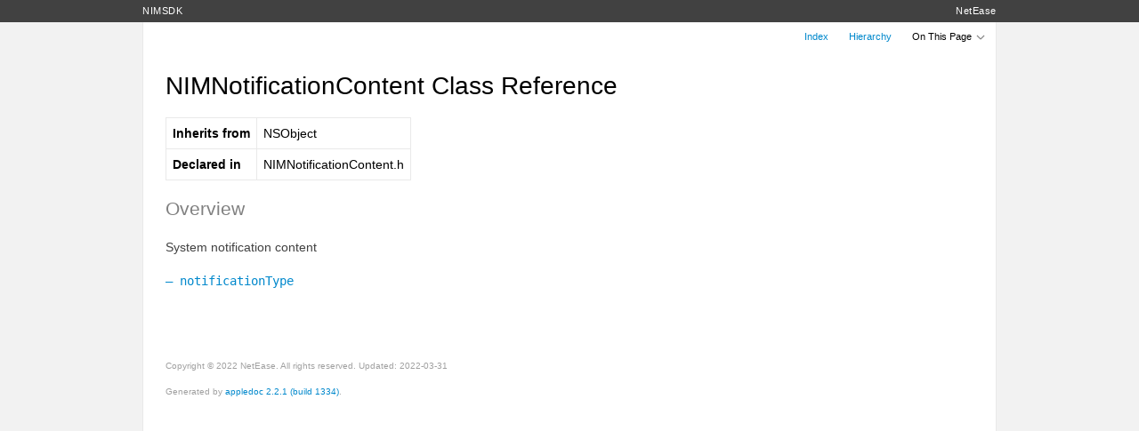

--- FILE ---
content_type: text/html
request_url: https://doc.commsease.com/docs/interface/IM_iOS_EN/Classes/NIMNotificationContent.html
body_size: 1394
content:
<!DOCTYPE html>
<html>
<head>
	<meta charset="utf-8">

	<title>NIMNotificationContent Class Reference</title>

	<link rel="stylesheet" href="../css/style.css">
	<meta name="viewport" content="initial-scale=1, maximum-scale=1.4">
	<meta name="generator" content="appledoc 2.2.1 (build 1334)">
</head>
<body class="appledoc">
	<header>
		<div class="container" class="hide-in-xcode">
			
			<h1 id="library-title">
				<a href="../index.html">NIMSDK </a>
			</h1>

			<p id="developer-home">
				<a href="../index.html">NetEase</a>
			</p>
			
		</div>
	</header>

	<aside>
		<div class="container">
			<nav>
				<ul id="header-buttons" role="toolbar">
					<li><a href="../index.html">Index</a></li>
<li><a href="../hierarchy.html">Hierarchy</a></li>

					<li id="on-this-page" role="navigation">
						<label>
							On This Page

							<div class="chevron">
								<div class="chevy chevron-left"></div>
								<div class="chevy chevron-right"></div>
							</div>

							<select id="jump-to">
	<option value="top">Jump To&#133;</option>
	
	<option value="overview">Overview</option>
	

	
	
	<option value="tasks">Tasks</option>
	
	

	
	

	

	
	<optgroup label="Instance Methods">
		
		<option value="//api/name/notificationType">- notificationType</option>
		
	</optgroup>
	
	
</select>
						</label>
					</li>
				</ul>
			</nav>
		</div>
	</aside>

	<article>
		<div id="overview_contents" class="container">
			<div id="content">
				<main role="main">
					<h1 class="title">NIMNotificationContent Class Reference</h1>

					
					<div class="section section-specification"><table cellspacing="0"><tbody>
						<tr>
	<th>Inherits from</th>
	<td>NSObject</td>
</tr><tr>
	<th>Declared in</th>
	<td>NIMNotificationContent.h</td>
</tr>
						</tbody></table></div>
					

                    
					
					<div class="section section-overview">
						<a title="Overview" name="overview"></a>
						<h2 class="subtitle subtitle-overview">Overview</h2>
						<p>System notification content</p>
					</div>
					
					

					
					
					<div class="section section-tasks">
						<a title="Tasks" name="tasks"></a>
						

						
						

						<div class="task-list">
							<div class="section-method">
	<a name="//api/name/notificationType" title="notificationType"></a>
	<h3 class="method-title"><code><a href="#//api/name/notificationType">&ndash;&nbsp;notificationType</a></code>
</h3>

	<div class="method-info">
		<div class="pointy-thing"></div>

		<div class="method-info-container">
			
			
			<div class="method-subsection brief-description">
				<p>Notification type</p>
			</div>
			
		    

			<div class="method-subsection method-declaration"><code>- (NIMNotificationType)notificationType</code></div>

		    
			

			
			<div class="method-subsection return">
				<h4 class="method-subtitle parameter-title">Return Value</h4>
				<p>notification type</p>
			</div>
			

			

			
			<div class="method-subsection discussion-section">
				<h4 class="method-subtitle">Discussion</h4>
				<p>Notification type</p>
			</div>
			

			

			

			
			<div class="method-subsection declared-in-section">
				<h4 class="method-subtitle">Declared In</h4>
				<p><code class="declared-in-ref">NIMNotificationContent.h</code></p>
			</div>
			
			
		</div>
	</div>
</div>
						</div>
						
					</div>
					
					

                    
                    
          
				</main>

				<footer>
					<div class="footer-copyright">
						
						<p class="copyright">Copyright &copy; 2022 NetEase. All rights reserved. Updated: 2022-03-31</p>
						
						
						<p class="generator">Generated by <a href="http://appledoc.gentlebytes.com">appledoc 2.2.1 (build 1334)</a>.</p>
						
					</div>
				</footer>
			</div>
		</div>
	</article>

	<script src="../js/script.js"></script>
</body>
</html>